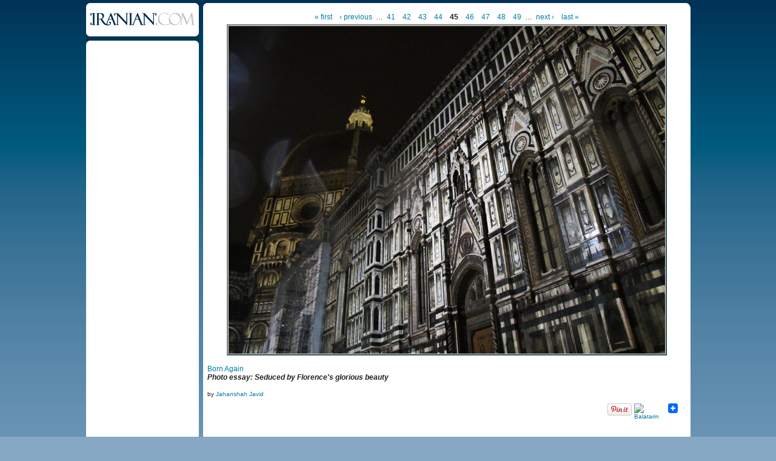

--- FILE ---
content_type: text/html
request_url: http://www.iranian.com/main/image/129663.html
body_size: 11086
content:
<!DOCTYPE html PUBLIC "-//W3C//DTD XHTML 1.0 Transitional//EN" "//www.w3.org/TR/xhtml1/DTD/xhtml1-transitional.dtd">
<html xmlns="//www.w3.org/1999/xhtml">
<head>
<meta name="verify-v1" content="8361Yn9VapsK5b3N1d67Zus6RFD6DfLCfhrS/cxgZhE=" /><meta http-equiv="X-UA-Compatible" content="IE=EmulateIE7" /> <title>flrnc045 | Iranian.com</title>
<meta http-equiv="Content-Type" content="text/html; charset=utf-8" />
<link rel="shortcut icon" href="../sites/all/themes/iranian/favicon.ico" type="image/x-icon" />
<style type="text/css" media="all">@import "../modules/aggregator/aggregator.css";</style>
<style type="text/css" media="all">@import "../modules/node/node.css";</style>
<style type="text/css" media="all">@import "../modules/system/defaults.css";</style>
<style type="text/css" media="all">@import "../modules/system/system.css";</style>
<style type="text/css" media="all">@import "../modules/user/user.css";</style>
<style type="text/css" media="all">@import "../sites/all/modules/poll/poll.css";</style>
<style type="text/css" media="all">@import "../sites/all/modules/archive/archive.css";</style>
<style type="text/css" media="all">@import "../sites/all/modules/cck/content.css";</style>
<style type="text/css" media="all">@import "../sites/all/modules/cck/fieldgroup.css";</style>
<style type="text/css" media="all">@import "../sites/all/modules/checkbox_validate/checkbox_validate.css";</style>
<style type="text/css" media="all">@import "../sites/all/modules/event/event.css";</style>
<style type="text/css" media="all">@import "../sites/all/modules/extlink/extlink.css";</style>
<style type="text/css" media="all">@import "../sites/all/modules/taxonomy_context/taxonomy_context.css";</style>
<style type="text/css" media="all">@import "../sites/all/modules/ubrowser/ubrowser.css";</style>
<style type="text/css" media="all">@import "../sites/all/modules/panels/css/panels.css";</style>
<style type="text/css" media="all">@import "../sites/all/modules/devel/devel.css";</style>
<style type="text/css" media="all">@import "../sites/all/modules/acidfree/acidfree.css";</style>
<style type="text/css" media="all">@import "../modules/comment/comment.css";</style>
<style type="text/css" media="all">@import "../sites/all/themes/iranian/style.css";</style>
<script type="text/javascript" src="../misc/jquery.js"></script>
<script type="text/javascript" src="../misc/drupal.js"></script>
<script type="text/javascript" src="../sites/all/modules/extlink/extlink.js"></script>
<script type="text/javascript" src="../sites/all/modules/jquery_update/compat-1.0.js"></script>
<script type="text/javascript" src="../sites/all/modules/panels/js/panels.js"></script>
<script type="text/javascript" src="../sites/all/modules/devel/devel.js"></script>
<script type="text/javascript" src="../sites/all/modules/acidfree/acidfree.js"></script>
<script type="text/javascript" src="../sites/all/modules/jquery_update/collapse-fix.js"></script>
<script type="text/javascript">Drupal.extend({ settings: { "extlink": { "extTarget": "_blank", "extClass": 0, "extSubdomains": 1, "mailtoClass": 0 } } });</script>
<!--[if lt IE 7]><style type="text/css">	#arrow_right{		right:-1px;	}	#content_area .gal_bigpic{		border:4px solid #c1c1c1;	}	#prevnextwrap{		padding-top:14px;	}	#backtoentry{		margin-top:-6px;	}</style><![endif]--><link href="../sites/all/themes/iranian/style.css" rel="stylesheet" type="text/css" /><script type='text/javascript'>googletag.cmd.push(function() {  googletag.enableServices(); }); </script></head><body><div id="wrap_all">
<div id="wrap_pe_page2"> <div id="left_column">		<div id="logo_small"><a href="../node.html"><img src="../sites/all/themes/iranian/images/logo_small.gif" alt="iranian.com" title="HOME" width="186" height="62" /></a></div>			<div id="left_sidebar"><div class="banner_tower_wrap2"><div class='view view-ads-photopage-column'><div class='view-content view-content-ads-photopage-column'><div class="iranian-ads"><p><!-- AdJuggler 6 request<br />
 Ad Spot: IDC_160x600_Photo_Pages_Only<br />
 Channel: Undefined<br />
 Ad Dimension: Skyscraper (160x600)<br />
 Category: Undefined<br />
 Sub-category: Undefined<br />
--></p>
<p></p>
</div></div></div>
</div>
			</div> </div>		<div id="content_area">			<div class="content_section3" id="prevnextwrap"><div id="leader_photo"></div>

<!-- begin content -->
<div class="article">
<div class="pager"><a href="129618.html" class="pager-first active" title="Go to first page">« first</a><a href="129662.html" class="pager-previous active" title="Go to previous page">‹ previous</a><span class="pager-list"><span class="pager-ellipsis">…</span><a href="129659.html" class="pager-previous active" title="Go to page 41">41</a><a href="129660.html" class="pager-previous active" title="Go to page 42">42</a><a href="129661.html" class="pager-previous active" title="Go to page 43">43</a><a href="129662.html" class="pager-previous active" title="Go to page 44">44</a><strong class="pager-current">45</strong><a href="129664.html" class="pager-next active" title="Go to page 46">46</a><a href="129665.html" class="pager-next active" title="Go to page 47">47</a><a href="129666.html" class="pager-next active" title="Go to page 48">48</a><a href="129667.html" class="pager-next active" title="Go to page 49">49</a><span class="pager-ellipsis">…</span></span><a href="129664.html" class="pager-next active" title="Go to next page">next ›</a><a href="129975.html" class="pager-last active" title="Go to last page">last »</a></div>

<a href="129664.html"><div class="acidfree-item acidfree-image"><img srC="../files/images/flrnc045.preview.jpg" alt="flrnc045" title="flrnc045"  class="image image-preview " width="720" height="540" /></div></a><div class=acidfree_image_caption></div><div class="acidfree-imagePage-title"><a href="../albums/born-again.html">Born Again</a></div><div class="teaser-text"><p>Photo essay: Seduced by Florence's glorious beauty</p></div><div class = "acidfree_image_byline">by <a href="../member/jahanshah-javid.html" title="View user profile.">Jahanshah Javid</a></div><div style="clear:both;float:right;"><div class="utilities-bar"><div class="utilities-cell"><a href="//pinterest.com/pin/create/button/?url=//iranian.com/main/image/129663.html&media=//iranian.com/main/files/images/flrnc045.preview.jpg&description=flrnc045 | Iranian.com" data-pin-do="buttonPin" data-pin-config="none"><img src="//assets.pinterest.com/images/pidgets/pin_it_button.png" /></a></div>        <div class="utilities-cell">
        <a rel="nofollow" target="_blank"
        href="//balatarin.com/links/submit?phase=2&amp;url=//iranian.com/main/image/129663&amp;title=flrnc045">        <img alt="Balatarin" src="//balatarin.com/images/web2/submit.png" />
        </a>
</div>
<div class="utilities-cell">
<a class="a2a_dd" href="//www.addtoany.com/share_save"><img src="//static.addtoany.com/buttons/favicon.png" width="16" height="16" border="0" alt="Share/Save/Bookmark"/></a>
<script type="text/javascript">a2a_linkname="Iranian.com";a2a_linkurl=location.href;a2a_show_title=1;a2a_onclick=1;a2a_prioritize=["facebook","digg","reddit","blogger_post","twitter","myspace","aol_mail","google_bookmarks","yahoo_buzz","yahoo_mail","stumpedia","gmail","technorati_favorites","hotmail","ask.com_mystuff","livejournal","newsvine","aim","slashdot","yahoo_bookmarks"];
</script>
<script type="text/javascript" src="//static.addtoany.com/menu/page.js"></script>
</div>
<a name="fb_share" type="button_count"></a> 
<script src="//static.ak.fbcdn.net/connect.php/js/FB.Share" 
        type="text/javascript">
</script></div></div><br/><div style="clear:both;font-size:12px;font-weight:bold;margin-bottom:25px;">&nbsp;</div> <div class="acidfree-imagePage-backLink"><a href="../photos.html">All Albums</a></div></div><br /><div class="above_comments"><div class='view view-ads-slot-comments-above'><div class='view-content view-content-ads-slot-comments-above'><div class="iranian-ads"></div></div></div>
</div>
<div id="comments"></div><div class="above_comments"><div class='view view-ads-slot-comments-below'><div class='view-content view-content-ads-slot-comments-below'><div class="iranian-ads"></div></div></div>
</div>
</div></div><div class="clear" id="photoep2_clear"></div></div><script type="text/javascript">e=document.getElementById("left_column");if(e.offsetHeight){ colHeight=e.offsetHeight; }   else if(e.style.pixelHeight){ colHeight=e.style.pixelHeight; }colHeight=colHeight-10;d=document.getElementById("content_area");if(d.offsetHeight){ divHeight=d.offsetHeight; }   else if(d.style.pixelHeight){ divHeight=d.style.pixelHeight; }divHeight=divHeight+10;if(divHeight >= colHeight){document.getElementById("left_column").style.height=divHeight+'px'; }else {document.getElementById("content_area").style.height=colHeight+'px'; }</script> <div id="footer"><script type="text/javascript" src="//widget.fotomoto.com/stores/script/c40988c3c51b3e14fc5166a99d491f58095cef5a.js"></script><p><noscript><a href="//www.fotomoto.com/store/c40988c3c51b3e14fc5166a99d491f58095cef5a" target="_blank">Purchase this image</a>, powered by <a href="//www.fotomoto.com" target="_blank">Fotomoto</a>.</noscript></p>
<div class="topline">&nbsp;</div>
<div class="midline">
						<span class="copyright">© Copyright 1995-2010, Iranian LLC.</span>&nbsp;&nbsp;&nbsp;|&nbsp;&nbsp;&nbsp;
						<a href="//iranian.com/main/archive.html">Archives</a>&nbsp;&nbsp;&nbsp;|&nbsp;&nbsp;&nbsp;
						<a href="//iranian.com/main/contributors.html">Contributors</a>&nbsp;&nbsp;&nbsp;|&nbsp;&nbsp;&nbsp;
						<a href="//iranian.com/index/page/name/aboutus">About Us</a>&nbsp;&nbsp;&nbsp;|&nbsp;&nbsp;&nbsp;
						<a href="//iranian.com/index/contactus">Contact Us</a>&nbsp;&nbsp;&nbsp;|&nbsp;&nbsp;&nbsp;
						<a href="//iranian.com/index/page/name/advertising">Advertise With Us</a>&nbsp;&nbsp;&nbsp;|&nbsp;&nbsp;&nbsp;
						<a href="//iranian.com/index/page/name/commenting-submission">Commenting &amp; Submission Policy</a>&nbsp;&nbsp;&nbsp;|
					</div>
					<div class="midline" style="text-align:center;">|&nbsp;&nbsp;&nbsp;
						<a href="//iranian.com/index/page/name/terms">Terms</a>&nbsp;&nbsp;&nbsp;|&nbsp;&nbsp;&nbsp;
						<a href="//iranian.com/index/page/name/privacy">Privacy</a>&nbsp;&nbsp;&nbsp;|&nbsp;&nbsp;&nbsp;
						<a href="//iranian.com/index/page/name/faq">FAQ</a>&nbsp;&nbsp;&nbsp;|&nbsp;&nbsp;&nbsp;
						<a href="//iranian.com/index.html">Archive Homepage</a>&nbsp;&nbsp;&nbsp;|
					</div>
</div><div id="verybottomline"></div> </div>	<script type="text/javascript">  var _gaq = _gaq || []; _gaq.push(['_setAccount', 'UA-26003409-1']); _gaq.push(['_trackPageview']);  (function() {   var ga = document.createElement('script'); ga.type = 'text/javascript'; ga.async = true;   ga.src = ('https:' == document.location.protocol ? 'https://ssl' : '//www') + '.google-analytics.com/ga.js';   var s = document.getElementsByTagName('script')[0]; s.parentNode.insertBefore(ga, s);  })();</script> </body>
</html>
